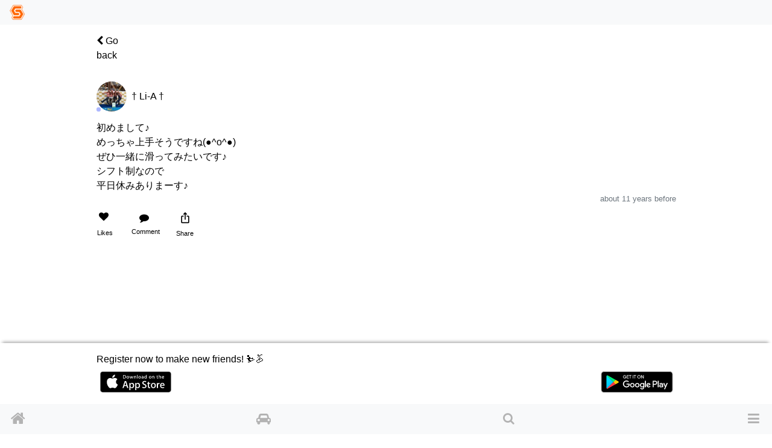

--- FILE ---
content_type: text/html; charset=utf-8
request_url: https://www.singinthesnow.net/@momo/comments/89789?page=3
body_size: 9236
content:
<!DOCTYPE html><html lang='en'><head><script async='' data-ad-client='ca-pub-6966797141547602' src='https://pagead2.googlesyndication.com/pagead/js/adsbygoogle.js'></script><script async='' src='https://www.googletagmanager.com/gtag/js?id=AW-1039389023'></script>
<script>
  window.dataLayer = window.dataLayer || [];
  function gtag(){dataLayer.push(arguments);}
  gtag('js', new Date());
  gtag('config', 'AW-1039389023');
  
  // Twitterピクセルコード
  !function(e,t,n,s,u,a){e.twq||(s=e.twq=function(){s.exe?s.exe.apply(s,arguments):s.queue.push(arguments); },s.version='1.1',s.queue=[],u=t.createElement(n),u.async=!0,u.src='https://static.ads-twitter.com/uwt.js',
  a=t.getElementsByTagName(n)[0],a.parentNode.insertBefore(u,a))}(window,document,'script');
  twq('config','o55fm');
</script><noscript><img height='1' src='https://www.facebook.com/tr?id=2463168007285025&amp;ev=PageView&amp;noscript=1' style='display:none' width='1'></noscript><title>Comments of † Li-A † | Ski &amp; Snowboard friends and carpool SIS</title><link href="https://www.singinthesnow.net/@momo/comments/89789" rel="canonical" /><meta charset="utf-8"><meta name="csrf-param" content="authenticity_token" />
<meta name="csrf-token" content="qZWtq/icQxSMowpEqB9cdqFOc/MyuXqdPC+rBlxZ1y7D2JvRYhxxNXpHRDe9YwMCbd2GsxFD4DSBoai+CcNE3A==" /><script type="application/ld+json" data-turbolinks-track="reload">{"type":"WebSite","name":"Ski \u0026 Snowboard friends and carpool SIS","url":"https://www.singinthesnow.net/","@context":"https://schema.org","@type":"WebSite"}</script><meta content='width=device-width, initial-scale=1.0, shrink-to-fit=no, maximum-scale=1.0, user-scalable=no' name='viewport'><meta content='comments' name='controller_name'><meta content='show' name='action_name'><meta content='e4318k9kat1rrcgo8gxa5s5vtz62bv' name='facebook-domain-verification'><link rel="alternate" hreflang="x-default" href="https://www.singinthesnow.net/@momo/comments/89789"></link><link rel="alternate" hreflang="en" href="https://www.singinthesnow.net/@momo/comments/89789?hl=en"></link><link rel="alternate" hreflang="ja" href="https://www.singinthesnow.net/@momo/comments/89789?hl=ja"></link><link href='/apple-touch-icon-57x57.png' rel='apple-touch-icon-precomosed' sizes='57x57' type='image/png'><link href='/apple-touch-icon-76x76.png' rel='apple-touch-icon-precomosed' sizes='76x76' type='image/png'><link href='/apple-touch-icon-72x72.png' rel='apple-touch-icon-precomosed' sizes='72x72' type='image/png'><link href='/apple-touch-icon-114x114.png' rel='apple-touch-icon-precomosed' sizes='114x114' type='image/png'><link href='/apple-touch-icon-120x120.png' rel='apple-touch-icon-precomosed' sizes='120x120' type='image/png'><link href='/apple-touch-icon-144x144.png' rel='apple-touch-icon-precomosed' sizes='144x144' type='image/png'><link href='/apple-touch-icon-152x152.png' rel='apple-touch-icon-precomosed' sizes='152x152' type='image/png'><link href='/apple-touch-icon-180x180.png' rel='apple-touch-icon-precomosed' sizes='180x180' type='image/png'><link href='/apple-touch-icon-57x57.png' rel='apple-touch-icon' sizes='57x57' type='image/png'><link href='/apple-touch-icon-72x72.png' rel='apple-touch-icon' sizes='72x72' type='image/png'><link href='/apple-touch-icon-76x76.png' rel='apple-touch-icon' sizes='76x76' type='image/png'><link href='/apple-touch-icon-114x114.png' rel='apple-touch-icon' sizes='114x114' type='image/png'><link href='/apple-touch-icon-120x120.png' rel='apple-touch-icon' sizes='120x120' type='image/png'><link href='/apple-touch-icon-144x144.png' rel='apple-touch-icon' sizes='144x144' type='image/png'><link href='/apple-touch-icon-152x152.png' rel='apple-touch-icon' sizes='152x152' type='image/png'><link href='/apple-touch-icon-180x180.png' rel='apple-touch-icon' sizes='180x180' type='image/png'><meta content='Ski &amp; Snowboard friends and carpool SIS' property='og:site_name'><meta content='225536097468679' property='fb:app_id'><meta content='app-id=1456704688' name='apple-itunes-app'><meta content='1456704688' name='al:ios:app_store_id'><meta content='Ski &amp; Snowboard friends and carpool SIS' name='al:ios:app_name'><meta content='net.digitalsquad.sis' name='al:android:package'><meta content='Ski &amp; Snowboard friends and carpool SIS' name='al:android:app_name'><meta content='@SINGINTHESNOW' name='twitter:site'><meta content='JP' name='twitter:app:country'><meta content='Ski &amp; Snowboard friends and carpool SIS' name='twitter:app:name:iphone'><meta content='1456704688' name='twitter:app:id:iphone'><meta content='Ski &amp; Snowboard friends and carpool SIS' name='twitter:app:name:googleplay'><meta content='net.digitalsquad.sis' name='twitter:app:id:googleplay'><meta content='Comments of † Li-A †' property='og:title'><meta content='website' property='og:type'><meta content='https://www.singinthesnow.net/@momo/comments/89789?page=3' property='og:url'><meta content='初めまして♪

めっちゃ上手そうですね(●^o^●)
ぜひ一緒に滑ってみたいです♪

シフト制なので
平日休みありまーす♪' property='og:description'><meta content='https://cdn.singinthesnow.net/users/7512/images/1445045393475.jpg' property='og:image'><meta content='800' property='og:image:width'><meta content='600' property='og:image:height'><meta content='summary' name='twitter:card'><meta content='初めまして♪

めっちゃ上手そうですね(●^o^●)
ぜひ一緒に滑ってみたいです♪

シフト制なので
平日休みありまーす♪' name='twitter:title'><meta content='https://cdn.singinthesnow.net/users/7512/images/1445045393475.jpg' name='twitter:image'><meta content='155582468' name='twitter:creator:id'><meta content='Comments of † Li-A † 初めまして♪

めっちゃ上手そうですね(●^o^●)
ぜひ一緒に滑ってみたいです♪

シフト制なので
平日休みありまーす♪' name='twitter:description'><script crossorigin='anonymous' src='https://kit.fontawesome.com/a6120fd6fe.js'></script>
<link rel="stylesheet" media="all" href="/assets/application-3a45237e04dbd8d92f390b92e0270441035ed2dfe69ebb5be7e0869242acf7b4.css" data-turbolinks-track="reload" /><link href='https://fonts.googleapis.com' rel='preconnect'><link href='https://fonts.googleapis.com/css2?family=Material+Symbols+Outlined:opsz,wght,FILL,GRAD@20..48,100..700,0..1,-50..200' rel='stylesheet'><link crossorigin='' href='https://fonts.gstatic.com' rel='preconnect'><link href='https://fonts.googleapis.com/css?family=Material+Icons' rel='stylesheet'><link rel="stylesheet" media="screen" href="/assets/non-app-f09c5e1e16b34aa9002008790975428914f65cf319e55bade33389139f4da116.css" /><link rel="stylesheet" media="screen" href="/assets/dark-76446658edc4db7b78a7b612f8da392bfa631714c549017272f53aed1dbfc479.css" /><link rel="stylesheet" media="screen" href="/assets/visitors-9b95b1f7c8df7c07df272818ddfaa2ea6a65f978ea94a491e710a3764505a8b5.css" /><script src="/assets/application-9352ed6da372ccc2fe6d810dcdff33c30ec90354db692853ddb4e0c7ff109dee.js" data-turbolinks-track="reload"></script><script src="https://cdn.jsdelivr.net/npm/js-cookie@2/src/js.cookie.min.js"></script><script src='https://js.stripe.com/v3/'></script>
<script src='https://cdn.jsdelivr.net/npm/vanilla-lazyload@12.4.0/dist/lazyload.min.js'></script>
<script>
  const showAdvertisement = async function(elementId = '#advertisement'){
    const response = await fetch(`/advertisement.js`)
    .then((response)=> {
      return response.text();
    })
    .then((html)=> {
      $(elementId).prepend(html)
      var lazyLoadInstance = new LazyLoad({ elements_selector: ".lazy" });
lazyLoadInstance.update();

    });
  }
</script>
<script src="/assets/advertisements-fc7e4cf9f0ca63f2e9eb75f100ee8936dd5a922f289c426ef8e97d3d17f9a482.js"></script></head><body id='comments_show'><main id='main'><div class='spinner' id='whole-spinner'></div><div class='container pt-default'><div class='d-flex justify-content-between align-items-center'><a class="link-inherit" style="width: 4em" href="/users/8339"><i class="fa fa-chevron-left"></i> Go back</a><div style='width: 4em'></div></div></div><a class='internal-link' id='89789'></a><div class='comment position-relative pt-3 ' id='comment_89789'><div class='container py-default d-flex align-items-center justify-content-between'><a class="link-inherit" href="/@momo"><div class='d-table-cell'><div class="position-relative"><span class="last-access-icon last-access-7days last-access-icon-absolute"></span><div class="user-avator-wrapper"><img class="user-avator lazy" height="50px" width="50px" data-src="https://cdn.singinthesnow.net/users/7512/images/avator_1445045393475.jpg" src="" /></div></div></div><div class='d-table-cell pl-2 align-middle'><div class='ellipsis' data-content='nickname'>† Li-A †</div></div>
</a><div class='text-right text-nowrap'></div></div><div class='container comment-detail position-relative'><div class='d-flex justify-content-between align-items-center'></div><input class='omit-toggle d-none' id='omit-toggle-89789' type='checkbox'>
<label class='omit-toggle-label' data-less='Show less' data-more='Show more' for='omit-toggle-89789' id='omit-toggle-label-89789'></label><div class='omittable' data-commentable-type='User' data-content-id='89789' data-ellipsis='false' id='omittable-89789'><div>初めまして♪</div>

<div>めっちゃ上手そうですね(●^o^●)
<br />ぜひ一緒に滑ってみたいです♪</div>

<div>シフト制なので
<br />平日休みありまーす♪</div><div class='content-datetime text-right'><a class="text-muted" title="Comments of † Li-A †" href="/@momo/comments/89789"><time datetime="2014-10-25T00:43:01+09:00">about 11 years before</time></a></div></div></div><a class='comments-link' id='comment-reactions-89789'></a><div class='container comment-reactions'><div class='d-flex justify-content-start align-items-center btn-group ml-ngtv'><a id="comment_like_89789" class="btn link-inherit text-center " data-remote="true" rel="nofollow" data-method="put" href="/comments/89789/vote?resource=Comment"><div class='btn-comment-reaction'><i class="fa fa-heart mr-1"></i><span class='votes_count'></span></div><div class='font-07em'>Likes</div></a><a class="link-inherit btn comment-link" href="/@momo/comments/89789#comment-reactions-89789"><i class="fa fa-comment mr-1 btn-comment-reaction-comment"></i><span id="comments-count-89789"></span><div class="font-07em">Comment</div></a><div class="text-center"><span onclick="navigatorShare(`https://www.singinthesnow.net/@momo/comments/89789`, `初めまして♪

めっちゃ上手そうですね(●^o^●)
ぜひ一緒に滑ってみたいです♪

シフト制なので
平日休みありまーす♪`, `Comments of † Li-A †`)" class="btn social-share"><span class="material-icons ">ios_share</span></span><div class="font-07em social-share-text">Share</div></div></div><div class='ml-ngtv' id='comment_form_89789'></div></div></div><div class='comment_comments position-relative' id='comment_card_89789' role='tabpanel'></div><div class='mx-auto'><ins class='adsbygoogle ' data-ad-client='ca-pub-6966797141547602' data-ad-format='auto' data-ad-slot='5145522668' data-full-width-responsive='true' style='display:block'></ins>
<script>
  $(document).on('turbolinks:load', function() {
    (adsbygoogle = window.adsbygoogle || []).push({});
  })
</script>
</div><script>
  ellipsisIfContentOverflow("omittable-89789")
</script>


<div class='mx-auto'><ins class='adsbygoogle ' data-ad-client='ca-pub-6966797141547602' data-ad-format='auto' data-ad-slot='5145522668' data-full-width-responsive='true' style='display:block'></ins>
<script>
  $(document).on('turbolinks:load', function() {
    (adsbygoogle = window.adsbygoogle || []).push({});
  })
</script>
</div><div class='mt-3 container border-top text-center pt-3'>Pickup</div><div class='endless' id='timeline'><a class='internal-link' id='853410'></a><div class='comment position-relative pt-3 ' id='comment_853410'><div class='container py-default d-flex align-items-center justify-content-between'><a class="link-inherit" href="/@keyzoo"><div class='d-table-cell'><div class="position-relative"><span class="last-access-icon last-access-24hours last-access-icon-absolute"></span><div class="user-avator-wrapper"><img class="user-avator lazy" height="50px" width="50px" data-src="https://cdn.singinthesnow.net/users/5946/images/avator_9CBA68CC-8B50-40F2-A4C4-F0D3A1CB978E.jpeg" src="" /></div></div></div><div class='d-table-cell pl-2 align-middle'><div class='ellipsis' data-content='nickname'>キーズー</div></div>
</a><div class='text-right text-nowrap'></div></div><div class='slick-images mb-2' id='slick_853410ZaTvT1kETCWDHniP'><div class='slick-image align-middle'><img data-src="https://cdn.singinthesnow.net/public/comments/media/0d77338abdd7dea8dacd7737faf9cb18/M0w540.jpg" data-srcset="https://cdn.singinthesnow.net/public/comments/media/0d77338abdd7dea8dacd7737faf9cb18/M0w540.jpg 540w,https://cdn.singinthesnow.net/public/comments/media/0d77338abdd7dea8dacd7737faf9cb18/M0w750.jpg 750w,https://cdn.singinthesnow.net/public/comments/media/0d77338abdd7dea8dacd7737faf9cb18/M0w1080.jpg 1080w,https://cdn.singinthesnow.net/public/comments/media/0d77338abdd7dea8dacd7737faf9cb18/M0w1440.jpg 1440w" class="lazy comment_image" onclick="toggleFullscreen(this)" src="https://cdn.singinthesnow.net/public/comments/media/0d77338abdd7dea8dacd7737faf9cb18/M0w540.jpg" /></div><div class='slick-image align-middle'><img data-src="https://cdn.singinthesnow.net/public/comments/media/0d77338abdd7dea8dacd7737faf9cb18/M1w540.jpg" data-srcset="https://cdn.singinthesnow.net/public/comments/media/0d77338abdd7dea8dacd7737faf9cb18/M1w540.jpg 540w,https://cdn.singinthesnow.net/public/comments/media/0d77338abdd7dea8dacd7737faf9cb18/M1w750.jpg 750w,https://cdn.singinthesnow.net/public/comments/media/0d77338abdd7dea8dacd7737faf9cb18/M1w1080.jpg 1080w,https://cdn.singinthesnow.net/public/comments/media/0d77338abdd7dea8dacd7737faf9cb18/M1w1440.jpg 1440w" class="lazy comment_image" onclick="toggleFullscreen(this)" src="https://cdn.singinthesnow.net/public/comments/media/0d77338abdd7dea8dacd7737faf9cb18/M1w540.jpg" /></div><div class='slick-image align-middle'><img data-src="https://cdn.singinthesnow.net/public/comments/media/0d77338abdd7dea8dacd7737faf9cb18/M2w540.jpg" data-srcset="https://cdn.singinthesnow.net/public/comments/media/0d77338abdd7dea8dacd7737faf9cb18/M2w540.jpg 540w,https://cdn.singinthesnow.net/public/comments/media/0d77338abdd7dea8dacd7737faf9cb18/M2w750.jpg 750w,https://cdn.singinthesnow.net/public/comments/media/0d77338abdd7dea8dacd7737faf9cb18/M2w1080.jpg 1080w,https://cdn.singinthesnow.net/public/comments/media/0d77338abdd7dea8dacd7737faf9cb18/M2w1440.jpg 1440w" class="lazy comment_image" onclick="toggleFullscreen(this)" src="https://cdn.singinthesnow.net/public/comments/media/0d77338abdd7dea8dacd7737faf9cb18/M2w540.jpg" /></div><div class='slick-image align-middle'><img data-src="https://cdn.singinthesnow.net/public/comments/media/0d77338abdd7dea8dacd7737faf9cb18/M3w540.jpg" data-srcset="https://cdn.singinthesnow.net/public/comments/media/0d77338abdd7dea8dacd7737faf9cb18/M3w540.jpg 540w,https://cdn.singinthesnow.net/public/comments/media/0d77338abdd7dea8dacd7737faf9cb18/M3w750.jpg 750w,https://cdn.singinthesnow.net/public/comments/media/0d77338abdd7dea8dacd7737faf9cb18/M3w1080.jpg 1080w,https://cdn.singinthesnow.net/public/comments/media/0d77338abdd7dea8dacd7737faf9cb18/M3w1440.jpg 1440w" class="lazy comment_image" onclick="toggleFullscreen(this)" src="https://cdn.singinthesnow.net/public/comments/media/0d77338abdd7dea8dacd7737faf9cb18/M3w540.jpg" /></div><div class='slick-image align-middle'><img data-src="https://cdn.singinthesnow.net/public/comments/media/0d77338abdd7dea8dacd7737faf9cb18/M4w540.jpg" data-srcset="https://cdn.singinthesnow.net/public/comments/media/0d77338abdd7dea8dacd7737faf9cb18/M4w540.jpg 540w,https://cdn.singinthesnow.net/public/comments/media/0d77338abdd7dea8dacd7737faf9cb18/M4w750.jpg 750w,https://cdn.singinthesnow.net/public/comments/media/0d77338abdd7dea8dacd7737faf9cb18/M4w1080.jpg 1080w,https://cdn.singinthesnow.net/public/comments/media/0d77338abdd7dea8dacd7737faf9cb18/M4w1440.jpg 1440w" class="lazy comment_image" onclick="toggleFullscreen(this)" src="https://cdn.singinthesnow.net/public/comments/media/0d77338abdd7dea8dacd7737faf9cb18/M4w540.jpg" /></div></div><div id='slick_853410ZaTvT1kETCWDHniP_dots'></div><script>
  slickImage("#slick_853410ZaTvT1kETCWDHniP")
</script>
<div class='container comment-detail position-relative'><div class='d-flex justify-content-between align-items-center'><a class="link-inherit" href="/gelandes/Myoko%20Suginohara%20Ski%20Area"><i class="fa fa-map-marker text-primary mr-2"></i>Myoko Suginohara Ski Area</a></div><input class='omit-toggle d-none' id='omit-toggle-853410' type='checkbox'>
<label class='omit-toggle-label' data-less='Show less' data-more='Show more' for='omit-toggle-853410' id='omit-toggle-label-853410'></label><div class='omittable' data-commentable-type='User' data-content-id='853410' data-ellipsis='true' id='omittable-853410'><div>14、15日で信州TRIP🏂
<br />杉の原と戸狩に行ってきました。
<br />杉の原でちょいパウ、後は晴れて気持ち良く滑れました。
<br />特に戸狩は、朝一貸切状態🏂、日差しと締まったバーンできれっきれっで滑りまくり、めっちゃ気持ち良かったです！
<br />次は降雪時に来たいな！</div><div class='content-datetime text-right'><a class="text-muted" title="Comments of キーズー" href="/@keyzoo/comments/853410"><time datetime="2026-01-16T15:37:02+09:00">3 days before</time></a></div></div></div><a class='comments-link' id='comment-reactions-853410'></a><div class='container comment-reactions'><div class='d-flex justify-content-start align-items-center btn-group ml-ngtv'><a id="comment_like_853410" class="btn link-inherit text-center " data-remote="true" rel="nofollow" data-method="put" href="/comments/853410/vote?resource=Comment"><div class='btn-comment-reaction'><i class="fa fa-heart mr-1"></i><span class='votes_count'>24</span></div><div class='font-07em'>Likes</div></a><a class="btn link-inherit" href="/comments/853410/likes"><div class='btn-comment-reaction'><i class="fa fa-user"></i><i class="fa fa-heart icon-additional-inherit icon-additional-heart-inherit"></i></div><div class='font-07em'>User</div></a><a class="link-inherit btn comment-link" href="/@keyzoo/comments/853410#comment-reactions-853410"><i class="fa fa-comment mr-1 btn-comment-reaction-comment"></i><span id="comments-count-853410"></span><div class="font-07em">Comment</div></a><div class="text-center"><span onclick="navigatorShare(`https://www.singinthesnow.net/@keyzoo/comments/853410`, `14、15日で信州TRIP🏂
杉の原と戸狩に行ってきました。
杉の原でちょいパウ、後は晴れて気持ち良く滑れました。
特に戸狩は、朝一貸切状態🏂、日差しと締まったバーンできれっきれっで滑りまくり、めっちゃ気持ち良かったです！
次は降雪時に来たいな！`, `Comments of キーズー`)" class="btn social-share"><span class="material-icons ">ios_share</span></span><div class="font-07em social-share-text">Share</div></div></div><div class='ml-ngtv' id='comment_form_853410'></div></div></div><div class='comment_comments position-relative' id='comment_card_853410' role='tabpanel'></div><script>
  ellipsisIfContentOverflow("omittable-853410")
</script>

<a class='internal-link' id='853064'></a><div class='comment position-relative pt-3 ' id='comment_853064'><div class='container py-default d-flex align-items-center justify-content-between'><a class="link-inherit" href="/@812m812m"><div class='d-table-cell'><div class="position-relative"><span class="last-access-icon last-access-24hours last-access-icon-absolute"></span><div class="user-avator-wrapper"><img class="user-avator lazy" height="50px" width="50px" data-src="https://cdn.singinthesnow.net/users/26947/images/avator_F39CFCB0-591A-4660-A9D7-20B00D90E2C6.jpeg" src="" /></div></div></div><div class='d-table-cell pl-2 align-middle'><div class='ellipsis' data-content='nickname'>sou</div></div>
</a><div class='text-right text-nowrap'></div></div><div class='slick-images mb-2' id='slick_853064tiHjxeEab8LWheM3'><div class='slick-image align-middle'><video controls muted playsinline preload='none' class='comment-video lazy'><source data-src='https://video.singinthesnow.net/comments/media/3bc38afd1f549c866fc2e020f685c3c5/M0.webm#t=0.001' type='video/webm'><source data-src='https://video.singinthesnow.net/comments/media/3bc38afd1f549c866fc2e020f685c3c5/M0.mp4#t=0.001' type='video/mp4'></video></div></div><div id='slick_853064tiHjxeEab8LWheM3_dots'></div><script>
  slickImage("#slick_853064tiHjxeEab8LWheM3")
</script>
<div class='container comment-detail position-relative'><div class='d-flex justify-content-between align-items-center'><a class="link-inherit" href="/gelandes/Kawaba%20Ski%20Resort"><i class="fa fa-map-marker text-primary mr-2"></i>Kawaba Ski Resort</a></div><input class='omit-toggle d-none' id='omit-toggle-853064' type='checkbox'>
<label class='omit-toggle-label' data-less='Show less' data-more='Show more' for='omit-toggle-853064' id='omit-toggle-label-853064'></label><div class='omittable' data-commentable-type='User' data-content-id='853064' data-ellipsis='true' id='omittable-853064'><div>2026.1.13(火)
<br />湯沢から沼田健康ランドに一泊。川場スキー場へ行ってまいりました✨
<br />　
<br />朝のピリッと締まったバーンを満喫したあとは、川場パスの皆さんと一緒にわちゃわちゃとたくさん遊びました♪
<br />　
<br />来週はパルコールor川場の予定✨
<br />あいのり募集をさせていただきましたので、ご検討いただけたら幸いです☺️</div><div class='content-datetime text-right'><a class="text-muted" title="Comments of sou" href="/@812m812m/comments/853064"><time datetime="2026-01-15T18:24:13+09:00">4 days before</time></a></div></div></div><a class='comments-link' id='comment-reactions-853064'></a><div class='container comment-reactions'><div class='d-flex justify-content-start align-items-center btn-group ml-ngtv'><a id="comment_like_853064" class="btn link-inherit text-center " data-remote="true" rel="nofollow" data-method="put" href="/comments/853064/vote?resource=Comment"><div class='btn-comment-reaction'><i class="fa fa-heart mr-1"></i><span class='votes_count'>31</span></div><div class='font-07em'>Likes</div></a><a class="btn link-inherit" href="/comments/853064/likes"><div class='btn-comment-reaction'><i class="fa fa-user"></i><i class="fa fa-heart icon-additional-inherit icon-additional-heart-inherit"></i></div><div class='font-07em'>User</div></a><a class="link-inherit btn comment-link" href="/@812m812m/comments/853064#comment-reactions-853064"><i class="fa fa-comment mr-1 btn-comment-reaction-comment"></i><span id="comments-count-853064"></span><div class="font-07em">Comment</div></a><div class="text-center"><span onclick="navigatorShare(`https://www.singinthesnow.net/@812m812m/comments/853064`, `2026.1.13(火)
湯沢から沼田健康ランドに一泊。川場スキー場へ行ってまいりました✨
　
朝のピリッと締まったバーンを満喫したあとは、川場パスの皆さんと一緒にわちゃわちゃとたくさん遊びました♪
　
来週はパルコールor川場の予定✨
あいのり募集をさせていただきましたので、ご検討いただけたら幸いです☺️`, `Comments of sou`)" class="btn social-share"><span class="material-icons ">ios_share</span></span><div class="font-07em social-share-text">Share</div></div></div><div class='ml-ngtv' id='comment_form_853064'></div></div></div><div class='comment_comments position-relative' id='comment_card_853064' role='tabpanel'></div><script>
  ellipsisIfContentOverflow("omittable-853064")
</script>

<a class='internal-link' id='853027'></a><div class='comment position-relative pt-3 ' id='comment_853027'><div class='container py-default d-flex align-items-center justify-content-between'><a class="link-inherit" href="/@Buun365"><div class='d-table-cell'><div class="position-relative"><span class="last-access-icon last-access-24hours last-access-icon-absolute"></span><div class="user-avator-wrapper"><img class="user-avator lazy" height="50px" width="50px" data-src="https://cdn.singinthesnow.net/users/40667/images/avator_Snapshot_20240246_050200.jpeg" src="" /></div></div></div><div class='d-table-cell pl-2 align-middle'><div class='ellipsis' data-content='nickname'>Buun</div></div>
</a><div class='text-right text-nowrap'></div></div><div class='slick-images mb-2' id='slick_8530278QKy9TWgrV2DKVDJ'><div class='slick-image align-middle'><img data-src="https://cdn.singinthesnow.net/public/comments/media/e3a6099b6afa9bee33ce410ed7f0626a/M0w540.jpg" data-srcset="https://cdn.singinthesnow.net/public/comments/media/e3a6099b6afa9bee33ce410ed7f0626a/M0w540.jpg 540w,https://cdn.singinthesnow.net/public/comments/media/e3a6099b6afa9bee33ce410ed7f0626a/M0w750.jpg 750w,https://cdn.singinthesnow.net/public/comments/media/e3a6099b6afa9bee33ce410ed7f0626a/M0w1080.jpg 1080w,https://cdn.singinthesnow.net/public/comments/media/e3a6099b6afa9bee33ce410ed7f0626a/M0w1440.jpg 1440w" class="lazy comment_image" onclick="toggleFullscreen(this)" src="https://cdn.singinthesnow.net/public/comments/media/e3a6099b6afa9bee33ce410ed7f0626a/M0w540.jpg" /></div><div class='slick-image align-middle'><img data-src="https://cdn.singinthesnow.net/public/comments/media/e3a6099b6afa9bee33ce410ed7f0626a/M1w540.jpg" data-srcset="https://cdn.singinthesnow.net/public/comments/media/e3a6099b6afa9bee33ce410ed7f0626a/M1w540.jpg 540w,https://cdn.singinthesnow.net/public/comments/media/e3a6099b6afa9bee33ce410ed7f0626a/M1w750.jpg 750w,https://cdn.singinthesnow.net/public/comments/media/e3a6099b6afa9bee33ce410ed7f0626a/M1w1080.jpg 1080w" class="lazy comment_image" onclick="toggleFullscreen(this)" src="https://cdn.singinthesnow.net/public/comments/media/e3a6099b6afa9bee33ce410ed7f0626a/M1w540.jpg" /></div><div class='slick-image align-middle'><img data-src="https://cdn.singinthesnow.net/public/comments/media/e3a6099b6afa9bee33ce410ed7f0626a/M2w540.jpg" data-srcset="https://cdn.singinthesnow.net/public/comments/media/e3a6099b6afa9bee33ce410ed7f0626a/M2w540.jpg 540w,https://cdn.singinthesnow.net/public/comments/media/e3a6099b6afa9bee33ce410ed7f0626a/M2w750.jpg 750w,https://cdn.singinthesnow.net/public/comments/media/e3a6099b6afa9bee33ce410ed7f0626a/M2w1080.jpg 1080w,https://cdn.singinthesnow.net/public/comments/media/e3a6099b6afa9bee33ce410ed7f0626a/M2w1440.jpg 1440w" class="lazy comment_image" onclick="toggleFullscreen(this)" src="https://cdn.singinthesnow.net/public/comments/media/e3a6099b6afa9bee33ce410ed7f0626a/M2w540.jpg" /></div></div><div id='slick_8530278QKy9TWgrV2DKVDJ_dots'></div><script>
  slickImage("#slick_8530278QKy9TWgrV2DKVDJ")
</script>
<div class='container comment-detail position-relative'><div class='d-flex justify-content-between align-items-center'><a class="link-inherit" href="/gelandes/Marunuma%20Kogen%20Ski%20Resort"><i class="fa fa-map-marker text-primary mr-2"></i>Marunuma Kogen Ski Resort</a></div><input class='omit-toggle d-none' id='omit-toggle-853027' type='checkbox'>
<label class='omit-toggle-label' data-less='Show less' data-more='Show more' for='omit-toggle-853027' id='omit-toggle-label-853027'></label><div class='omittable' data-commentable-type='User' data-content-id='853027' data-ellipsis='true' id='omittable-853027'><div>天気と雪質よし。
<br />カービングするなら良いゲレンデコンディション。
<br />比較的空いていて待ち時間なしでリフト、ゴンドラ乗れた
<br />ここは2階の温泉入って1階テナントのモンベルみたりソフトクリーム食べるのが流れ</div>

<div>今回、東京から丸沼の格安バスのチケットがとれて5600円で移動、チケット代、温泉半額になり懐に優しい滑りができた。</div><div class='content-datetime text-right'><a class="text-muted" title="Comments of Buun" href="/@Buun365/comments/853027"><time datetime="2026-01-15T16:37:11+09:00">4 days before</time></a></div></div></div><a class='comments-link' id='comment-reactions-853027'></a><div class='container comment-reactions'><div class='d-flex justify-content-start align-items-center btn-group ml-ngtv'><a id="comment_like_853027" class="btn link-inherit text-center " data-remote="true" rel="nofollow" data-method="put" href="/comments/853027/vote?resource=Comment"><div class='btn-comment-reaction'><i class="fa fa-heart mr-1"></i><span class='votes_count'>20</span></div><div class='font-07em'>Likes</div></a><a class="btn link-inherit" href="/comments/853027/likes"><div class='btn-comment-reaction'><i class="fa fa-user"></i><i class="fa fa-heart icon-additional-inherit icon-additional-heart-inherit"></i></div><div class='font-07em'>User</div></a><a class="link-inherit btn comment-link" href="/@Buun365/comments/853027#comment-reactions-853027"><i class="fa fa-comment mr-1 btn-comment-reaction-comment"></i><span id="comments-count-853027"></span><div class="font-07em">Comment</div></a><div class="text-center"><span onclick="navigatorShare(`https://www.singinthesnow.net/@Buun365/comments/853027`, `天気と雪質よし。
カービングするなら良いゲレンデコンディション。
比較的空いていて待ち時間なしでリフト、ゴンドラ乗れた
ここは2階の温泉入って1階テナントのモンベルみたりソフトクリーム食べるのが流れ

今回、東京から丸沼の格安バスのチケットがとれて5600円で移動、チケット代、温泉半額になり懐に優しい滑りができた。`, `Comments of Buun`)" class="btn social-share"><span class="material-icons ">ios_share</span></span><div class="font-07em social-share-text">Share</div></div></div><div class='ml-ngtv' id='comment_form_853027'></div></div></div><div class='comment_comments position-relative' id='comment_card_853027' role='tabpanel'></div><div class='mx-auto'><ins class='adsbygoogle ' data-ad-client='ca-pub-6966797141547602' data-ad-format='auto' data-ad-slot='5145522668' data-full-width-responsive='true' style='display:block'></ins>
<script>
  $(document).on('turbolinks:load', function() {
    (adsbygoogle = window.adsbygoogle || []).push({});
  })
</script>
</div><script>
  ellipsisIfContentOverflow("omittable-853027")
</script>

</div><div id='comments_show_89789'><div class='pagination'><a class="endless-next" rel="next" href="/@momo/comments/89789?page=4"></a></div></div>
<div class='position-fixed' style='bottom: 0'></div></main><footer id='shared-footer'><p class='text-center m-1' id='copyright'><a id="ds-logo" class="link-inherit text-hidden my-1" href="https://digital-squad.net/">DIGITAL SQUAD</a>&copy; DIGITAL SQUAD Co.,Ltd.</p><p class='center-one-line m-1 p-default'><span><a class="link-inherit" href="/privacy">Privacy policies</a><a class="ml-3 link-inherit" href="/rules">Term of use</a><a class="ml-3 link-inherit" href="/advertising">SIS Ad</a><a class="ml-3 link-inherit" href="/specified_commercial_transactions_act">Commercial Disclosure</a></span></p></footer><div class='w-100' id='for-visitor'><div id='for-visitor-inner'>Register now to make new friends! ⛷️🏂<div class='my-2 d-flex justify-content-between'><a target="_blank" href="/app?platform=ios"><img width="120px" height="35px" class="app-store" src="/assets/app/app-store-25178aeef6eb6b83b96f5f2d004eda3bffbb37122de64afbaef7107b384a4132.svg" /></a><a target="_blank" href="/app?platform=android"><img width="120px" height="35px" class="app-store" src="/assets/app/google-play-00ff1bb43d0a271618cd1f626e0530c4e9efb344058b85744e569306c93ecc42.svg" /></a></div><div class='mt-1'></div></div></div><nav class='navbar fixed-top navbar-light bg-light' id='header-nav'><a class="nav-brand" href="/"><img height="25" width="25" src="/assets/simbol-8a54d50e0c61fdbfc0590d3c24ed66527e44185cc29f30bfc06bb06f3a540765.png" /></a></nav><div class='bottom-drawer fixed-bottom bg-light' data-content-id='' id='bottom-drawer' style='display: none'><button class='btn btn-block btn-sm btn-clear' id='drawer-toggler' onClick='toggleBottomDrawer()'><div class='drawer-toggler-icon'></div></button><div class='bottom-drawer-content' id='bottom-drawer-content'></div></div><div class='fixed-bottom' id='content-hider' onClick='hideBottomDrawer()'></div><div id='bottom-nav-wrap'></div><nav class='navbar fixed-bottom navbar-light bg-light' id='bottom-nav'><div class='fixed-bottom d-flex flex-row justify-content-between bg-light' id='bottom-buttons'><a title="Ski &amp; Snowboard friends and carpool SIS" class="nav-icon icon-home" id="home-nav" href="/"><i class="fa fa-home"></i></a><a title="Carpools" class="nav-icon icon-car" id="ride-shares-nav" href="/ride_shares"><i class="fa fa-car"></i></a><a title="Find friends" class="nav-icon icon-search" id="users-nav" href="/users/search"><i class="fa fa-search"></i></a><button aria-controls='nav-main' aria-expanded='false' aria-label='Toggle navigation' class='navbar-toggler nav-icon' data-target='#nav-main' data-toggle='collapse' id='menu' type='button'><i class="fa fa-bars"></i></button></div><div class='collapse navbar-collapse' id='nav-main'><ul class='navbar-nav mr-auto mt-2 mt-md-0'><a class="nav-link link-nav-main link-nav-main-nosub" href="/users/sign_in"><i class="fa fa-sign-in"></i> Sign in / Sign up</a><a class="nav-link link-nav-main link-nav-main-nosub" href="/ride_shares"><i class="fa fa-car"></i> Carpools</a><a class="nav-link link-nav-main link-nav-main-nosub" href="/users/search"><i class="fa fa-search"></i> Search Skier / Snowborders</a><li class='nav-item d-flex justify-content-between'><a class="d-block nav-link link-nav-main link-nav-main-nosub link-inherit nowrap" href="/lift_tickets"><i class="fa fa-ticket"></i> Discount lift tickets</a></li><li class='nav-item'><a class="nav-link link-nav-main link-nav-main-nosub link-inherit" data-turbolinks="false" href="/contact"><i class="fa fa-envelope"></i> Contact us</a></li><a class="dropdown-item link-nav-sub" href="/privacy">Privacy policies</a><a class="dropdown-item link-nav-sub" href="/rules">Term of use</a></ul></div></nav><noscript>Enable JavaScript</noscript><script>
  var loadNextPage = function(){
    var scrollToUp = false;
    var loadMargin = 150;
    if($('#comments_show_89789 > .pagination').length){
      $(window).scroll(function(){
        url = $("#comments_show_89789 > .pagination").find('.endless-next').attr('href');
        if (url){
          nextUrlMatch = url.search(window.location.pathname);
          if(scrollToUp){
            // 上に追加する場合
            let currentPosition = $(window).scrollTop();
            // var loadContent = currentPosition != 0 && currentPosition - loadMargin < 0;
            var loadContent = currentPosition - loadMargin < 0;
          }else{
            // 下に追加する場合
            var loadContent = $(window).scrollTop() > 0 && nextUrlMatch > -1 && url && $(window).scrollTop() > $(document).height() - $(window).height() - loadMargin;
          }
          if (loadContent) {
            $('#whole-spinner').show()
            $('#comments_show_89789 > .pagination').html('')
            $.getScript(url);
          };
        };
      });
      return $(window).scroll();
    };
  };
  
  $( document ).ready(function() {
    loadNextPage();
  });
</script>
<script>
  var myLazyLoad = new LazyLoad({elements_selector: ".lazy"});
</script>
<script src='https://www.gstatic.com/firebasejs/7.5.2/firebase-app.js'></script>
<script src='https://www.gstatic.com/firebasejs/7.5.2/firebase-analytics.js'></script>
<script>
  var firebaseConfig = {
    apiKey: "AIzaSyCWGVRSrXggpvv_fn7AfZCSISCBJHk85fI",
    authDomain: "sis-app-and-web.firebaseapp.com",
    databaseURL: "https://sis-app-and-web.firebaseio.com",
    projectId: "sis-app-and-web",
    storageBucket: "sis-app-and-web.appspot.com",
    messagingSenderId: "433052658016",
    appId: "1:433052658016:web:7134a09564d2a337465605",
    measurementId: "G-41NDMB5Q9L"
  };
  firebase.initializeApp(firebaseConfig);
  firebase.analytics().logEvent('page_view');
</script>
</body></html>

--- FILE ---
content_type: text/html; charset=utf-8
request_url: https://www.google.com/recaptcha/api2/aframe
body_size: 147
content:
<!DOCTYPE HTML><html><head><meta http-equiv="content-type" content="text/html; charset=UTF-8"></head><body><script nonce="beSC-HztPHw_sOoLehHjyQ">/** Anti-fraud and anti-abuse applications only. See google.com/recaptcha */ try{var clients={'sodar':'https://pagead2.googlesyndication.com/pagead/sodar?'};window.addEventListener("message",function(a){try{if(a.source===window.parent){var b=JSON.parse(a.data);var c=clients[b['id']];if(c){var d=document.createElement('img');d.src=c+b['params']+'&rc='+(localStorage.getItem("rc::a")?sessionStorage.getItem("rc::b"):"");window.document.body.appendChild(d);sessionStorage.setItem("rc::e",parseInt(sessionStorage.getItem("rc::e")||0)+1);localStorage.setItem("rc::h",'1768837965166');}}}catch(b){}});window.parent.postMessage("_grecaptcha_ready", "*");}catch(b){}</script></body></html>

--- FILE ---
content_type: application/javascript
request_url: https://www.singinthesnow.net/assets/advertisements-fc7e4cf9f0ca63f2e9eb75f100ee8936dd5a922f289c426ef8e97d3d17f9a482.js
body_size: 406
content:
const thresholdValue=.8,options={root:null,rootMargin:"0px",threshold:thresholdValue};let callback=(t,e)=>{t.forEach(t=>{const a=thresholdValue-.1;if(t.intersectionRatio>a){e.unobserve(t.target);const a=stringToInt(t.target.dataset.commentableId),r=stringToInt(t.target.dataset.id),s=stringToInt(t.target.dataset.campaignId),n=stringToInt(t.target.dataset.advertisementGroupId),o=stringToInt(t.target.dataset.userId);ahoy.track("Impression",{resource:"Advertisement",id:a,commentId:r,campaignId:s,advertisementGroupId:n,userId:o})}})},observer=new IntersectionObserver(callback,options),trackAdClick=t=>{const e=stringToInt(t.dataset.commentableId),a=t.closest(".comment"),r=stringToInt(a.dataset.id),s=stringToInt(a.dataset.campaignId),n=stringToInt(a.dataset.userId),o=stringToInt(a.dataset.advertisementGroupId);ahoy.track("Click",{resource:"Advertisement",id:e,commentId:r,campaignId:s,advertisementGroupId:o,userId:n})};